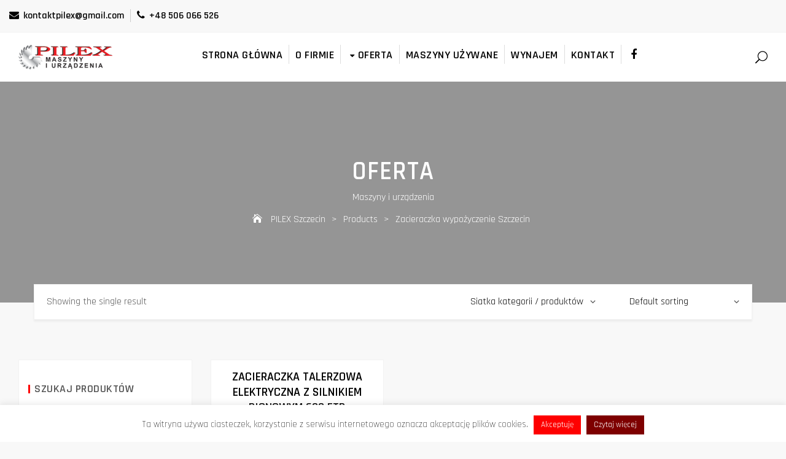

--- FILE ---
content_type: text/html; charset=UTF-8
request_url: https://www.pilex.com.pl/tag-produktu/zacieraczka-wypozyczenie-szczecin/
body_size: 79816
content:
<!doctype html>
<html>
<head>
<meta charset="UTF-8">
<meta name="viewport" content="width=device-width, initial-scale=1, maximum-scale=1, user-scalable=0" />

<meta name='robots' content='index, follow, max-image-preview:large, max-snippet:-1, max-video-preview:-1' />

	<!-- This site is optimized with the Yoast SEO plugin v21.5 - https://yoast.com/wordpress/plugins/seo/ -->
	<title>Archiwa Zacieraczka wypożyczenie Szczecin - PILEX Szczecin</title>
	<link rel="canonical" href="https://www.pilex.com.pl/tag-produktu/zacieraczka-wypozyczenie-szczecin/" />
	<meta property="og:locale" content="pl_PL" />
	<meta property="og:type" content="article" />
	<meta property="og:title" content="Archiwa Zacieraczka wypożyczenie Szczecin - PILEX Szczecin" />
	<meta property="og:url" content="https://www.pilex.com.pl/tag-produktu/zacieraczka-wypozyczenie-szczecin/" />
	<meta property="og:site_name" content="PILEX Szczecin" />
	<meta name="twitter:card" content="summary_large_image" />
	<script type="application/ld+json" class="yoast-schema-graph">{"@context":"https://schema.org","@graph":[{"@type":"CollectionPage","@id":"https://www.pilex.com.pl/tag-produktu/zacieraczka-wypozyczenie-szczecin/","url":"https://www.pilex.com.pl/tag-produktu/zacieraczka-wypozyczenie-szczecin/","name":"Archiwa Zacieraczka wypożyczenie Szczecin - PILEX Szczecin","isPartOf":{"@id":"https://www.pilex.com.pl/#website"},"primaryImageOfPage":{"@id":"https://www.pilex.com.pl/tag-produktu/zacieraczka-wypozyczenie-szczecin/#primaryimage"},"image":{"@id":"https://www.pilex.com.pl/tag-produktu/zacieraczka-wypozyczenie-szczecin/#primaryimage"},"thumbnailUrl":"https://www.pilex.com.pl/wp-content/uploads/2018/09/KREBER-ETP-600.jpg","breadcrumb":{"@id":"https://www.pilex.com.pl/tag-produktu/zacieraczka-wypozyczenie-szczecin/#breadcrumb"},"inLanguage":"pl-PL"},{"@type":"ImageObject","inLanguage":"pl-PL","@id":"https://www.pilex.com.pl/tag-produktu/zacieraczka-wypozyczenie-szczecin/#primaryimage","url":"https://www.pilex.com.pl/wp-content/uploads/2018/09/KREBER-ETP-600.jpg","contentUrl":"https://www.pilex.com.pl/wp-content/uploads/2018/09/KREBER-ETP-600.jpg","width":400,"height":400},{"@type":"BreadcrumbList","@id":"https://www.pilex.com.pl/tag-produktu/zacieraczka-wypozyczenie-szczecin/#breadcrumb","itemListElement":[{"@type":"ListItem","position":1,"name":"Strona główna","item":"https://www.pilex.com.pl/"},{"@type":"ListItem","position":2,"name":"Zacieraczka wypożyczenie Szczecin"}]},{"@type":"WebSite","@id":"https://www.pilex.com.pl/#website","url":"https://www.pilex.com.pl/","name":"PILEX Szczecin","description":"Maszyny i urządzenia","publisher":{"@id":"https://www.pilex.com.pl/#organization"},"potentialAction":[{"@type":"SearchAction","target":{"@type":"EntryPoint","urlTemplate":"https://www.pilex.com.pl/?s={search_term_string}"},"query-input":"required name=search_term_string"}],"inLanguage":"pl-PL"},{"@type":"Organization","@id":"https://www.pilex.com.pl/#organization","name":"PILEX Szczecin","url":"https://www.pilex.com.pl/","logo":{"@type":"ImageObject","inLanguage":"pl-PL","@id":"https://www.pilex.com.pl/#/schema/logo/image/","url":"https://www.pilex.com.pl/wp-content/uploads/2018/11/cropped-pilex_logo-3.png","contentUrl":"https://www.pilex.com.pl/wp-content/uploads/2018/11/cropped-pilex_logo-3.png","width":248,"height":65,"caption":"PILEX Szczecin"},"image":{"@id":"https://www.pilex.com.pl/#/schema/logo/image/"}}]}</script>
	<!-- / Yoast SEO plugin. -->


<link rel='dns-prefetch' href='//fonts.googleapis.com' />
<link rel="alternate" type="application/rss+xml" title="PILEX Szczecin &raquo; Kanał z wpisami" href="https://www.pilex.com.pl/feed/" />
<link rel="alternate" type="application/rss+xml" title="Kanał PILEX Szczecin &raquo; Zacieraczka wypożyczenie Szczecin Tag" href="https://www.pilex.com.pl/tag-produktu/zacieraczka-wypozyczenie-szczecin/feed/" />
<style id='wp-img-auto-sizes-contain-inline-css' type='text/css'>
img:is([sizes=auto i],[sizes^="auto," i]){contain-intrinsic-size:3000px 1500px}
/*# sourceURL=wp-img-auto-sizes-contain-inline-css */
</style>
<style id='wp-emoji-styles-inline-css' type='text/css'>

	img.wp-smiley, img.emoji {
		display: inline !important;
		border: none !important;
		box-shadow: none !important;
		height: 1em !important;
		width: 1em !important;
		margin: 0 0.07em !important;
		vertical-align: -0.1em !important;
		background: none !important;
		padding: 0 !important;
	}
/*# sourceURL=wp-emoji-styles-inline-css */
</style>
<style id='wp-block-library-inline-css' type='text/css'>
:root{--wp-block-synced-color:#7a00df;--wp-block-synced-color--rgb:122,0,223;--wp-bound-block-color:var(--wp-block-synced-color);--wp-editor-canvas-background:#ddd;--wp-admin-theme-color:#007cba;--wp-admin-theme-color--rgb:0,124,186;--wp-admin-theme-color-darker-10:#006ba1;--wp-admin-theme-color-darker-10--rgb:0,107,160.5;--wp-admin-theme-color-darker-20:#005a87;--wp-admin-theme-color-darker-20--rgb:0,90,135;--wp-admin-border-width-focus:2px}@media (min-resolution:192dpi){:root{--wp-admin-border-width-focus:1.5px}}.wp-element-button{cursor:pointer}:root .has-very-light-gray-background-color{background-color:#eee}:root .has-very-dark-gray-background-color{background-color:#313131}:root .has-very-light-gray-color{color:#eee}:root .has-very-dark-gray-color{color:#313131}:root .has-vivid-green-cyan-to-vivid-cyan-blue-gradient-background{background:linear-gradient(135deg,#00d084,#0693e3)}:root .has-purple-crush-gradient-background{background:linear-gradient(135deg,#34e2e4,#4721fb 50%,#ab1dfe)}:root .has-hazy-dawn-gradient-background{background:linear-gradient(135deg,#faaca8,#dad0ec)}:root .has-subdued-olive-gradient-background{background:linear-gradient(135deg,#fafae1,#67a671)}:root .has-atomic-cream-gradient-background{background:linear-gradient(135deg,#fdd79a,#004a59)}:root .has-nightshade-gradient-background{background:linear-gradient(135deg,#330968,#31cdcf)}:root .has-midnight-gradient-background{background:linear-gradient(135deg,#020381,#2874fc)}:root{--wp--preset--font-size--normal:16px;--wp--preset--font-size--huge:42px}.has-regular-font-size{font-size:1em}.has-larger-font-size{font-size:2.625em}.has-normal-font-size{font-size:var(--wp--preset--font-size--normal)}.has-huge-font-size{font-size:var(--wp--preset--font-size--huge)}.has-text-align-center{text-align:center}.has-text-align-left{text-align:left}.has-text-align-right{text-align:right}.has-fit-text{white-space:nowrap!important}#end-resizable-editor-section{display:none}.aligncenter{clear:both}.items-justified-left{justify-content:flex-start}.items-justified-center{justify-content:center}.items-justified-right{justify-content:flex-end}.items-justified-space-between{justify-content:space-between}.screen-reader-text{border:0;clip-path:inset(50%);height:1px;margin:-1px;overflow:hidden;padding:0;position:absolute;width:1px;word-wrap:normal!important}.screen-reader-text:focus{background-color:#ddd;clip-path:none;color:#444;display:block;font-size:1em;height:auto;left:5px;line-height:normal;padding:15px 23px 14px;text-decoration:none;top:5px;width:auto;z-index:100000}html :where(.has-border-color){border-style:solid}html :where([style*=border-top-color]){border-top-style:solid}html :where([style*=border-right-color]){border-right-style:solid}html :where([style*=border-bottom-color]){border-bottom-style:solid}html :where([style*=border-left-color]){border-left-style:solid}html :where([style*=border-width]){border-style:solid}html :where([style*=border-top-width]){border-top-style:solid}html :where([style*=border-right-width]){border-right-style:solid}html :where([style*=border-bottom-width]){border-bottom-style:solid}html :where([style*=border-left-width]){border-left-style:solid}html :where(img[class*=wp-image-]){height:auto;max-width:100%}:where(figure){margin:0 0 1em}html :where(.is-position-sticky){--wp-admin--admin-bar--position-offset:var(--wp-admin--admin-bar--height,0px)}@media screen and (max-width:600px){html :where(.is-position-sticky){--wp-admin--admin-bar--position-offset:0px}}

/*# sourceURL=wp-block-library-inline-css */
</style><style id='global-styles-inline-css' type='text/css'>
:root{--wp--preset--aspect-ratio--square: 1;--wp--preset--aspect-ratio--4-3: 4/3;--wp--preset--aspect-ratio--3-4: 3/4;--wp--preset--aspect-ratio--3-2: 3/2;--wp--preset--aspect-ratio--2-3: 2/3;--wp--preset--aspect-ratio--16-9: 16/9;--wp--preset--aspect-ratio--9-16: 9/16;--wp--preset--color--black: #000000;--wp--preset--color--cyan-bluish-gray: #abb8c3;--wp--preset--color--white: #ffffff;--wp--preset--color--pale-pink: #f78da7;--wp--preset--color--vivid-red: #cf2e2e;--wp--preset--color--luminous-vivid-orange: #ff6900;--wp--preset--color--luminous-vivid-amber: #fcb900;--wp--preset--color--light-green-cyan: #7bdcb5;--wp--preset--color--vivid-green-cyan: #00d084;--wp--preset--color--pale-cyan-blue: #8ed1fc;--wp--preset--color--vivid-cyan-blue: #0693e3;--wp--preset--color--vivid-purple: #9b51e0;--wp--preset--gradient--vivid-cyan-blue-to-vivid-purple: linear-gradient(135deg,rgb(6,147,227) 0%,rgb(155,81,224) 100%);--wp--preset--gradient--light-green-cyan-to-vivid-green-cyan: linear-gradient(135deg,rgb(122,220,180) 0%,rgb(0,208,130) 100%);--wp--preset--gradient--luminous-vivid-amber-to-luminous-vivid-orange: linear-gradient(135deg,rgb(252,185,0) 0%,rgb(255,105,0) 100%);--wp--preset--gradient--luminous-vivid-orange-to-vivid-red: linear-gradient(135deg,rgb(255,105,0) 0%,rgb(207,46,46) 100%);--wp--preset--gradient--very-light-gray-to-cyan-bluish-gray: linear-gradient(135deg,rgb(238,238,238) 0%,rgb(169,184,195) 100%);--wp--preset--gradient--cool-to-warm-spectrum: linear-gradient(135deg,rgb(74,234,220) 0%,rgb(151,120,209) 20%,rgb(207,42,186) 40%,rgb(238,44,130) 60%,rgb(251,105,98) 80%,rgb(254,248,76) 100%);--wp--preset--gradient--blush-light-purple: linear-gradient(135deg,rgb(255,206,236) 0%,rgb(152,150,240) 100%);--wp--preset--gradient--blush-bordeaux: linear-gradient(135deg,rgb(254,205,165) 0%,rgb(254,45,45) 50%,rgb(107,0,62) 100%);--wp--preset--gradient--luminous-dusk: linear-gradient(135deg,rgb(255,203,112) 0%,rgb(199,81,192) 50%,rgb(65,88,208) 100%);--wp--preset--gradient--pale-ocean: linear-gradient(135deg,rgb(255,245,203) 0%,rgb(182,227,212) 50%,rgb(51,167,181) 100%);--wp--preset--gradient--electric-grass: linear-gradient(135deg,rgb(202,248,128) 0%,rgb(113,206,126) 100%);--wp--preset--gradient--midnight: linear-gradient(135deg,rgb(2,3,129) 0%,rgb(40,116,252) 100%);--wp--preset--font-size--small: 13px;--wp--preset--font-size--medium: 20px;--wp--preset--font-size--large: 36px;--wp--preset--font-size--x-large: 42px;--wp--preset--spacing--20: 0.44rem;--wp--preset--spacing--30: 0.67rem;--wp--preset--spacing--40: 1rem;--wp--preset--spacing--50: 1.5rem;--wp--preset--spacing--60: 2.25rem;--wp--preset--spacing--70: 3.38rem;--wp--preset--spacing--80: 5.06rem;--wp--preset--shadow--natural: 6px 6px 9px rgba(0, 0, 0, 0.2);--wp--preset--shadow--deep: 12px 12px 50px rgba(0, 0, 0, 0.4);--wp--preset--shadow--sharp: 6px 6px 0px rgba(0, 0, 0, 0.2);--wp--preset--shadow--outlined: 6px 6px 0px -3px rgb(255, 255, 255), 6px 6px rgb(0, 0, 0);--wp--preset--shadow--crisp: 6px 6px 0px rgb(0, 0, 0);}:where(.is-layout-flex){gap: 0.5em;}:where(.is-layout-grid){gap: 0.5em;}body .is-layout-flex{display: flex;}.is-layout-flex{flex-wrap: wrap;align-items: center;}.is-layout-flex > :is(*, div){margin: 0;}body .is-layout-grid{display: grid;}.is-layout-grid > :is(*, div){margin: 0;}:where(.wp-block-columns.is-layout-flex){gap: 2em;}:where(.wp-block-columns.is-layout-grid){gap: 2em;}:where(.wp-block-post-template.is-layout-flex){gap: 1.25em;}:where(.wp-block-post-template.is-layout-grid){gap: 1.25em;}.has-black-color{color: var(--wp--preset--color--black) !important;}.has-cyan-bluish-gray-color{color: var(--wp--preset--color--cyan-bluish-gray) !important;}.has-white-color{color: var(--wp--preset--color--white) !important;}.has-pale-pink-color{color: var(--wp--preset--color--pale-pink) !important;}.has-vivid-red-color{color: var(--wp--preset--color--vivid-red) !important;}.has-luminous-vivid-orange-color{color: var(--wp--preset--color--luminous-vivid-orange) !important;}.has-luminous-vivid-amber-color{color: var(--wp--preset--color--luminous-vivid-amber) !important;}.has-light-green-cyan-color{color: var(--wp--preset--color--light-green-cyan) !important;}.has-vivid-green-cyan-color{color: var(--wp--preset--color--vivid-green-cyan) !important;}.has-pale-cyan-blue-color{color: var(--wp--preset--color--pale-cyan-blue) !important;}.has-vivid-cyan-blue-color{color: var(--wp--preset--color--vivid-cyan-blue) !important;}.has-vivid-purple-color{color: var(--wp--preset--color--vivid-purple) !important;}.has-black-background-color{background-color: var(--wp--preset--color--black) !important;}.has-cyan-bluish-gray-background-color{background-color: var(--wp--preset--color--cyan-bluish-gray) !important;}.has-white-background-color{background-color: var(--wp--preset--color--white) !important;}.has-pale-pink-background-color{background-color: var(--wp--preset--color--pale-pink) !important;}.has-vivid-red-background-color{background-color: var(--wp--preset--color--vivid-red) !important;}.has-luminous-vivid-orange-background-color{background-color: var(--wp--preset--color--luminous-vivid-orange) !important;}.has-luminous-vivid-amber-background-color{background-color: var(--wp--preset--color--luminous-vivid-amber) !important;}.has-light-green-cyan-background-color{background-color: var(--wp--preset--color--light-green-cyan) !important;}.has-vivid-green-cyan-background-color{background-color: var(--wp--preset--color--vivid-green-cyan) !important;}.has-pale-cyan-blue-background-color{background-color: var(--wp--preset--color--pale-cyan-blue) !important;}.has-vivid-cyan-blue-background-color{background-color: var(--wp--preset--color--vivid-cyan-blue) !important;}.has-vivid-purple-background-color{background-color: var(--wp--preset--color--vivid-purple) !important;}.has-black-border-color{border-color: var(--wp--preset--color--black) !important;}.has-cyan-bluish-gray-border-color{border-color: var(--wp--preset--color--cyan-bluish-gray) !important;}.has-white-border-color{border-color: var(--wp--preset--color--white) !important;}.has-pale-pink-border-color{border-color: var(--wp--preset--color--pale-pink) !important;}.has-vivid-red-border-color{border-color: var(--wp--preset--color--vivid-red) !important;}.has-luminous-vivid-orange-border-color{border-color: var(--wp--preset--color--luminous-vivid-orange) !important;}.has-luminous-vivid-amber-border-color{border-color: var(--wp--preset--color--luminous-vivid-amber) !important;}.has-light-green-cyan-border-color{border-color: var(--wp--preset--color--light-green-cyan) !important;}.has-vivid-green-cyan-border-color{border-color: var(--wp--preset--color--vivid-green-cyan) !important;}.has-pale-cyan-blue-border-color{border-color: var(--wp--preset--color--pale-cyan-blue) !important;}.has-vivid-cyan-blue-border-color{border-color: var(--wp--preset--color--vivid-cyan-blue) !important;}.has-vivid-purple-border-color{border-color: var(--wp--preset--color--vivid-purple) !important;}.has-vivid-cyan-blue-to-vivid-purple-gradient-background{background: var(--wp--preset--gradient--vivid-cyan-blue-to-vivid-purple) !important;}.has-light-green-cyan-to-vivid-green-cyan-gradient-background{background: var(--wp--preset--gradient--light-green-cyan-to-vivid-green-cyan) !important;}.has-luminous-vivid-amber-to-luminous-vivid-orange-gradient-background{background: var(--wp--preset--gradient--luminous-vivid-amber-to-luminous-vivid-orange) !important;}.has-luminous-vivid-orange-to-vivid-red-gradient-background{background: var(--wp--preset--gradient--luminous-vivid-orange-to-vivid-red) !important;}.has-very-light-gray-to-cyan-bluish-gray-gradient-background{background: var(--wp--preset--gradient--very-light-gray-to-cyan-bluish-gray) !important;}.has-cool-to-warm-spectrum-gradient-background{background: var(--wp--preset--gradient--cool-to-warm-spectrum) !important;}.has-blush-light-purple-gradient-background{background: var(--wp--preset--gradient--blush-light-purple) !important;}.has-blush-bordeaux-gradient-background{background: var(--wp--preset--gradient--blush-bordeaux) !important;}.has-luminous-dusk-gradient-background{background: var(--wp--preset--gradient--luminous-dusk) !important;}.has-pale-ocean-gradient-background{background: var(--wp--preset--gradient--pale-ocean) !important;}.has-electric-grass-gradient-background{background: var(--wp--preset--gradient--electric-grass) !important;}.has-midnight-gradient-background{background: var(--wp--preset--gradient--midnight) !important;}.has-small-font-size{font-size: var(--wp--preset--font-size--small) !important;}.has-medium-font-size{font-size: var(--wp--preset--font-size--medium) !important;}.has-large-font-size{font-size: var(--wp--preset--font-size--large) !important;}.has-x-large-font-size{font-size: var(--wp--preset--font-size--x-large) !important;}
/*# sourceURL=global-styles-inline-css */
</style>

<style id='classic-theme-styles-inline-css' type='text/css'>
/*! This file is auto-generated */
.wp-block-button__link{color:#fff;background-color:#32373c;border-radius:9999px;box-shadow:none;text-decoration:none;padding:calc(.667em + 2px) calc(1.333em + 2px);font-size:1.125em}.wp-block-file__button{background:#32373c;color:#fff;text-decoration:none}
/*# sourceURL=/wp-includes/css/classic-themes.min.css */
</style>
<link rel='stylesheet' id='contact-form-7-css' href='https://www.pilex.com.pl/wp-content/plugins/contact-form-7/includes/css/styles.css?ver=5.8.3' type='text/css' media='all' />
<style id='contact-form-7-inline-css' type='text/css'>
.wpcf7 .wpcf7-recaptcha iframe {margin-bottom: 0;}.wpcf7 .wpcf7-recaptcha[data-align="center"] > div {margin: 0 auto;}.wpcf7 .wpcf7-recaptcha[data-align="right"] > div {margin: 0 0 0 auto;}
/*# sourceURL=contact-form-7-inline-css */
</style>
<link rel='stylesheet' id='cookie-law-info-css' href='https://www.pilex.com.pl/wp-content/plugins/cookie-law-info/legacy/public/css/cookie-law-info-public.css?ver=3.1.7' type='text/css' media='all' />
<link rel='stylesheet' id='cookie-law-info-gdpr-css' href='https://www.pilex.com.pl/wp-content/plugins/cookie-law-info/legacy/public/css/cookie-law-info-gdpr.css?ver=3.1.7' type='text/css' media='all' />
<link rel='stylesheet' id='rs-plugin-settings-css' href='https://www.pilex.com.pl/wp-content/plugins/revslider/public/assets/css/settings.css?ver=5.4.8.1' type='text/css' media='all' />
<style id='rs-plugin-settings-inline-css' type='text/css'>
#rs-demo-id {}
/*# sourceURL=rs-plugin-settings-inline-css */
</style>
<link rel='stylesheet' id='woocommerce-layout-css' href='https://www.pilex.com.pl/wp-content/plugins/woocommerce/assets/css/woocommerce-layout.css?ver=8.3.3' type='text/css' media='all' />
<link rel='stylesheet' id='woocommerce-general-css' href='https://www.pilex.com.pl/wp-content/plugins/woocommerce/assets/css/woocommerce.css?ver=8.3.3' type='text/css' media='all' />
<style id='woocommerce-inline-inline-css' type='text/css'>
.woocommerce form .form-row .required { visibility: visible; }
/*# sourceURL=woocommerce-inline-inline-css */
</style>
<link rel='stylesheet' id='ywctm-frontend-css' href='https://www.pilex.com.pl/wp-content/plugins/yith-woocommerce-catalog-mode/assets/css/frontend.min.css?ver=2.27.0' type='text/css' media='all' />
<style id='ywctm-frontend-inline-css' type='text/css'>
.widget.woocommerce.widget_shopping_cart{display: none !important}
/*# sourceURL=ywctm-frontend-inline-css */
</style>
<link rel='stylesheet' id='font-awesome-css' href='https://www.pilex.com.pl/wp-content/themes/noo-umbra/assets/vendor/fontawesome/css/font-awesome.min.css?ver=4.2.0' type='text/css' media='all' />
<style id='font-awesome-inline-css' type='text/css'>
[data-font="FontAwesome"]:before {font-family: 'FontAwesome' !important;content: attr(data-icon) !important;speak: none !important;font-weight: normal !important;font-variant: normal !important;text-transform: none !important;line-height: 1 !important;font-style: normal !important;-webkit-font-smoothing: antialiased !important;-moz-osx-font-smoothing: grayscale !important;}
/*# sourceURL=font-awesome-inline-css */
</style>
<link rel='stylesheet' id='elegantIcons-css' href='https://www.pilex.com.pl/wp-content/themes/noo-umbra/assets/vendor/font-elegant/style.css?ver=6.9' type='text/css' media='all' />
<link rel='stylesheet' id='owl_carousel-css' href='https://www.pilex.com.pl/wp-content/themes/noo-umbra/assets/css/owl.carousel.css' type='text/css' media='all' />
<link rel='stylesheet' id='owl_theme-css' href='https://www.pilex.com.pl/wp-content/themes/noo-umbra/assets/css/owl.theme.css' type='text/css' media='all' />
<link rel='stylesheet' id='noo-umbra-fonts-css' href='https://fonts.googleapis.com/css?family=Rajdhani%3A100%2C300%2C400%2C500%2C600%2C700%2C900%2C300italic%2C400italic%2C700italic%2C900italic%7CRajdhani%3A100%2C300%2C400%2C500%2C600%2C700%2C900%2C300italic%2C400italic%2C700italic%2C900italic&#038;subset=latin%2Clatin-ext' type='text/css' media='all' />
<link rel='stylesheet' id='noo-css-css' href='https://www.pilex.com.pl/wp-content/themes/noo-umbra/assets/css/noo.css' type='text/css' media='all' />
<link rel='stylesheet' id='noo-style-css' href='https://www.pilex.com.pl/wp-content/themes/noo-umbra/style.css' type='text/css' media='all' />
<link rel='stylesheet' id='noo-custom-style-css' href='https://www.pilex.com.pl/wp-content/uploads/noo-umbra/custom.css' type='text/css' media='all' />
<link rel='stylesheet' id='magnific-popup-css' href='https://www.pilex.com.pl/wp-content/themes/noo-umbra/assets/vendor/magnific-popup/magnific-popup.css?ver=1.0' type='text/css' media='all' />
<link rel='stylesheet' id='noo-megamenu-css' href='https://www.pilex.com.pl/wp-content/themes/noo-umbra/includes/admin_assets/css/noo-megamenu.css?ver=6.9' type='text/css' media='all' />
<script type="text/javascript" src="https://www.pilex.com.pl/wp-includes/js/jquery/jquery.min.js?ver=3.7.1" id="jquery-core-js"></script>
<script type="text/javascript" src="https://www.pilex.com.pl/wp-includes/js/jquery/jquery-migrate.min.js?ver=3.4.1" id="jquery-migrate-js"></script>
<script type="text/javascript" id="cookie-law-info-js-extra">
/* <![CDATA[ */
var Cli_Data = {"nn_cookie_ids":[],"cookielist":[],"non_necessary_cookies":[],"ccpaEnabled":"","ccpaRegionBased":"","ccpaBarEnabled":"","strictlyEnabled":["necessary","obligatoire"],"ccpaType":"gdpr","js_blocking":"","custom_integration":"","triggerDomRefresh":"","secure_cookies":""};
var cli_cookiebar_settings = {"animate_speed_hide":"500","animate_speed_show":"500","background":"#fff","border":"#000000","border_on":"","button_1_button_colour":"#fe0000","button_1_button_hover":"#cb0000","button_1_link_colour":"#fff","button_1_as_button":"1","button_1_new_win":"","button_2_button_colour":"#7e0000","button_2_button_hover":"#650000","button_2_link_colour":"#ffffff","button_2_as_button":"1","button_2_hidebar":"","button_3_button_colour":"#000","button_3_button_hover":"#000000","button_3_link_colour":"#fff","button_3_as_button":"1","button_3_new_win":"","button_4_button_colour":"#000","button_4_button_hover":"#000000","button_4_link_colour":"#fff","button_4_as_button":"1","button_7_button_colour":"#61a229","button_7_button_hover":"#4e8221","button_7_link_colour":"#fff","button_7_as_button":"1","button_7_new_win":"","font_family":"inherit","header_fix":"","notify_animate_hide":"1","notify_animate_show":"","notify_div_id":"#cookie-law-info-bar","notify_position_horizontal":"right","notify_position_vertical":"bottom","scroll_close":"","scroll_close_reload":"","accept_close_reload":"","reject_close_reload":"","showagain_tab":"","showagain_background":"#fff","showagain_border":"#000","showagain_div_id":"#cookie-law-info-again","showagain_x_position":"100px","text":"#000","show_once_yn":"","show_once":"10000","logging_on":"","as_popup":"","popup_overlay":"1","bar_heading_text":"","cookie_bar_as":"banner","popup_showagain_position":"bottom-right","widget_position":"left"};
var log_object = {"ajax_url":"https://www.pilex.com.pl/wp-admin/admin-ajax.php"};
//# sourceURL=cookie-law-info-js-extra
/* ]]> */
</script>
<script type="text/javascript" src="https://www.pilex.com.pl/wp-content/plugins/cookie-law-info/legacy/public/js/cookie-law-info-public.js?ver=3.1.7" id="cookie-law-info-js"></script>
<script type="text/javascript" src="https://www.pilex.com.pl/wp-content/plugins/woocommerce/assets/js/jquery-blockui/jquery.blockUI.min.js?ver=2.7.0-wc.8.3.3" id="jquery-blockui-js" data-wp-strategy="defer"></script>
<script type="text/javascript" id="wc-add-to-cart-js-extra">
/* <![CDATA[ */
var wc_add_to_cart_params = {"ajax_url":"/wp-admin/admin-ajax.php","wc_ajax_url":"/?wc-ajax=%%endpoint%%","i18n_view_cart":"View cart","cart_url":"https://www.pilex.com.pl/koszyk/","is_cart":"","cart_redirect_after_add":"no"};
//# sourceURL=wc-add-to-cart-js-extra
/* ]]> */
</script>
<script type="text/javascript" src="https://www.pilex.com.pl/wp-content/plugins/woocommerce/assets/js/frontend/add-to-cart.min.js?ver=8.3.3" id="wc-add-to-cart-js" data-wp-strategy="defer"></script>
<script type="text/javascript" src="https://www.pilex.com.pl/wp-content/plugins/woocommerce/assets/js/js-cookie/js.cookie.min.js?ver=2.1.4-wc.8.3.3" id="js-cookie-js" defer="defer" data-wp-strategy="defer"></script>
<script type="text/javascript" id="woocommerce-js-extra">
/* <![CDATA[ */
var woocommerce_params = {"ajax_url":"/wp-admin/admin-ajax.php","wc_ajax_url":"/?wc-ajax=%%endpoint%%"};
//# sourceURL=woocommerce-js-extra
/* ]]> */
</script>
<script type="text/javascript" src="https://www.pilex.com.pl/wp-content/plugins/woocommerce/assets/js/frontend/woocommerce.min.js?ver=8.3.3" id="woocommerce-js" defer="defer" data-wp-strategy="defer"></script>
<script type="text/javascript" src="https://www.pilex.com.pl/wp-content/plugins/js_composer/assets/js/vendors/woocommerce-add-to-cart.js?ver=7.2" id="vc_woocommerce-add-to-cart-js-js"></script>
<script type="text/javascript" src="https://www.pilex.com.pl/wp-content/themes/noo-umbra/assets/vendor/modernizr-2.7.1.min.js" id="modernizr-js"></script>
<script type="text/javascript" src="https://www.pilex.com.pl/wp-content/themes/noo-umbra/includes/admin_assets/js/min/noo-megamenu.min.js?ver=6.9" id="noo-megamenu-js-js"></script>
<script></script><link rel="https://api.w.org/" href="https://www.pilex.com.pl/wp-json/" /><link rel="alternate" title="JSON" type="application/json" href="https://www.pilex.com.pl/wp-json/wp/v2/product_tag/1852" /><link rel="EditURI" type="application/rsd+xml" title="RSD" href="https://www.pilex.com.pl/xmlrpc.php?rsd" />
	<noscript><style>.woocommerce-product-gallery{ opacity: 1 !important; }</style></noscript>
	<meta name="generator" content="Powered by WPBakery Page Builder - drag and drop page builder for WordPress."/>
<meta name="generator" content="Powered by Slider Revolution 5.4.8.1 - responsive, Mobile-Friendly Slider Plugin for WordPress with comfortable drag and drop interface." />
<link rel="icon" href="https://www.pilex.com.pl/wp-content/uploads/2018/11/favicon.png" sizes="32x32" />
<link rel="icon" href="https://www.pilex.com.pl/wp-content/uploads/2018/11/favicon.png" sizes="192x192" />
<link rel="apple-touch-icon" href="https://www.pilex.com.pl/wp-content/uploads/2018/11/favicon.png" />
<meta name="msapplication-TileImage" content="https://www.pilex.com.pl/wp-content/uploads/2018/11/favicon.png" />
<script type="text/javascript">function setREVStartSize(e){									
						try{ e.c=jQuery(e.c);var i=jQuery(window).width(),t=9999,r=0,n=0,l=0,f=0,s=0,h=0;
							if(e.responsiveLevels&&(jQuery.each(e.responsiveLevels,function(e,f){f>i&&(t=r=f,l=e),i>f&&f>r&&(r=f,n=e)}),t>r&&(l=n)),f=e.gridheight[l]||e.gridheight[0]||e.gridheight,s=e.gridwidth[l]||e.gridwidth[0]||e.gridwidth,h=i/s,h=h>1?1:h,f=Math.round(h*f),"fullscreen"==e.sliderLayout){var u=(e.c.width(),jQuery(window).height());if(void 0!=e.fullScreenOffsetContainer){var c=e.fullScreenOffsetContainer.split(",");if (c) jQuery.each(c,function(e,i){u=jQuery(i).length>0?u-jQuery(i).outerHeight(!0):u}),e.fullScreenOffset.split("%").length>1&&void 0!=e.fullScreenOffset&&e.fullScreenOffset.length>0?u-=jQuery(window).height()*parseInt(e.fullScreenOffset,0)/100:void 0!=e.fullScreenOffset&&e.fullScreenOffset.length>0&&(u-=parseInt(e.fullScreenOffset,0))}f=u}else void 0!=e.minHeight&&f<e.minHeight&&(f=e.minHeight);e.c.closest(".rev_slider_wrapper").css({height:f})					
						}catch(d){console.log("Failure at Presize of Slider:"+d)}						
					};</script>
		<style type="text/css" id="wp-custom-css">
			/*
Tutaj możesz dodać własny CSS.

Naciśnij ikonkę pomocy, żeby dowiedzieć się więcej.
*/
body{
	color: #000;
}
a {
	color: #000;
}
.header-1 .navbar-logo{
	width: 12.5%;
}
.header-1 .noo-topbar ul li a{
	color: #000;
	font-size: 16px;
	font-weight: 600;
}
.header-1 .noo-main-menu{
	width:82.5%;
}
.navbar-meta {
	width: 5%;
}
.navbar-meta ul > li > a{
	color: #000;
}
header .navbar-logo .custom-logo{
	max-width: 100%;
	height: auto;
}
header .noo-main-menu{
	margin: 20px 0px;
}
header .noo-main-menu .navbar-nav > li{
	margin-left: 10px;
	margin-right: 0px;
	padding-right: 10px;
	line-height: 30px;
	border-right: 1px solid #ddd;
}
header .noo-main-menu .navbar-nav > li:last-child{
	border-right: 0px none;
}
.noo-main-menu .navbar-nav > li > a{
	color: #000;
	line-height: 30px; 
}
.noo-main-menu .navbar-nav > li.current_page_item > a:before,
.noo-main-menu .navbar-nav > li.current_page_ancestor > a:before,
.noo-main-menu .navbar-nav > li.current-menu-ancestor > a:before,
.noo-main-menu .navbar-nav > li.current-menu-item > a:before,
.noo-main-menu .navbar-nav > li.current-menu-parent > a:before,
.noo-main-menu .navbar-nav > li.current-page-ancestor > a:before{
    -webkit-transform: scale(1);
    -ms-transform: scale(1);
    -o-transform: scale(1);
    transform: scale(1);
}
.noo-main-menu .navbar-nav > li > .sub-menu{
	min-width: 250px;
}
.noo-main-menu .navbar-nav > li > .sub-menu li{
	padding: 0px 15px;
}
.noo-main-menu .navbar-nav > li > .sub-menu li a{
	padding: 5px 0px;
	color: #000;
}
.noo-sidebar-wrap .widget{
	padding: 0px 15px 30px;
}
.noo-product-header h1 span, .noo-shblog-header h1 span, .noo-product-header h2 span, .noo-shblog-header h2 span, .noo-product-header h3 span, .noo-shblog-header h3 span{
	display: inline-block; 
	padding: 0px 23px; 
	line-height: 1;
	border-left: 3px solid #aaa;
	border-right: 3px solid #aaa;
}
.noo_custom_categories h3{
	color: #000;
	font-size: 20px;
	line-height: 25px;
}
.noo_custom_categories a{
	color: #000;
}
.noo-product-header h3{
	font-size: 30px;
	line-height: 35px;
}
.woocommerce div.noo-product-item .noo-product-inner h3{
	font-size: 20px;
	line-height: 25px;
}
.noo-main-menu .navbar-nav > li > a{
	font-family: 'Rajdhani', sans-serif;
}
.woocommerce div.noo-product-item .noo-product-inner{
	padding: 15px;
}
.woocommerce div.noo-product-item .noo-product-inner h2{
	font-size: 25px;
	line-height: 30px;	
}
.widget ul li{
	line-height: 24px;
}
.products.noo-row{
	display: flex;
	flex-wrap: wrap;
}
.woocommerce .widget_product_categories ul ul{
	margin: 15px 0px 15px 0px;
	padding: 15px;
	color: #fff;
	background: #373737 none;
}
.woocommerce .widget_product_categories ul li{
	line-height: 1.5;
}
.woocommerce .widget_product_categories ul ul li a{
	color: #fff;
}
.woocommerce .widget_product_categories ul ul li a:hover,
.woocommerce .widget_product_categories ul ul li a:focus{
	color: #fe0000;
}
.wrap-footer{
	padding: 0px;
	font-size: 16px;
}
.wrap-footer .colophon{
	padding: 45px 0px;
	color: #fff;
	background: #373737 none;
}
.wrap-footer .colophon a{
	color: #fff;
}
.page-id-888 .wrap-footer .colophon{
	display: none;
}
.wrap-footer .colophon .widget-title{
	color: #fff;
}
.wrap-footer .noo-bottom-bar-content{
	padding: 30px 0px;
	color: #fff;
	font-size: 14px;
	background: #464646 none;
}
.wrap-footer .noo-bottom-bar-content a{
	color: #fff;
}
.woocommerce .widget_product_categories ul > li.current-cat > a{
	font-weight: bold;
}
.woocommerce .widget_product_categories ul li.cat-item-1510{
	display: none!important;
}
.woocommerce div.noo-product-item .noo-product-inner .noo-product-thumbnail .noo-product-meta .noo-quick-view{
	display: none!important;
}
.woocommerce div.product-list .noo-product-inner-content .product-list-meta .add_to_cart_button{
	display: none!important;
}		</style>
		<noscript><style> .wpb_animate_when_almost_visible { opacity: 1; }</style></noscript><link rel='stylesheet' id='WCDisableCategories-style-css' href='https://www.pilex.com.pl/wp-content/plugins/product-category-tree/assets/css/style.css?ver=6.9' type='text/css' media='all' />
</head>

<body data-rsssl=1 class="archive tax-product_tag term-zacieraczka-wypozyczenie-szczecin term-1852 wp-custom-logo wp-theme-noo-umbra theme-noo-umbra woocommerce woocommerce-page woocommerce-no-js  page-left-sidebar full-width-layout wpb-js-composer js-comp-ver-7.2 vc_responsive">

	<div class="site" id="noo-site">
        
            
            <header class="noo-header fixed_scroll header-1 header-eff">
                
    <div class="noo-topbar">
        <div class="noo-container-fluid">
            <ul class="pull-left noo-topbar-left">
                                    <li>
                        <a href="mailto:kontaktpilex@gmail.com"><i class="fa fa-envelope"></i>kontaktpilex@gmail.com</a>
                    </li>
                
                                    <li>
                        <a href="tel:+48506066526"><i class="fa fa-phone"></i>+48 506 066 526</a>
                    </li>
                            </ul>
            <ul class="pull-right noo-topbar-right">

                
                
                
            </ul><!-- .noo-topbar-right -->
        </div><!--end .noo-container-->
    </div><!--end .noo-topbar-->


<div class="navbar-wrapper">
    <div class="navbar navbar-default" role="navigation">
        <div class="noo-container-fluid">
            <div class="navbar-logo">
                <a href="https://www.pilex.com.pl/" class="custom-logo-link" rel="home"><img width="248" height="65" src="https://www.pilex.com.pl/wp-content/uploads/2018/11/cropped-pilex_logo-3.png" class="custom-logo" alt="PILEX Szczecin" decoding="async" /></a>                <button data-target=".nav-collapse" class="btn-navbar noo_icon_menu icon_menu" type="button">
                </button>
            </div> <!-- / .nav-header -->
            <nav class="noo-main-menu">
                <ul id="menu-main-menu" class="nav-collapse navbar-nav"><li id="menu-item-1020" class="noo-menu   menu-item menu-item-type-post_type menu-item-object-page menu-item-home "><a href="https://www.pilex.com.pl/">Strona główna</a></li>
<li id="menu-item-1085" class="noo-menu   menu-item menu-item-type-post_type menu-item-object-page "><a href="https://www.pilex.com.pl/o-firmie/">O firmie</a></li>
<li id="menu-item-897" class="noo-menu   menu-item menu-item-type-post_type menu-item-object-page menu-item-has-children "><a href="https://www.pilex.com.pl/oferta/"><i class="fa fa-caret-down" style="font-size: 13px;"></i>Oferta</a>
<ul class="sub-menu">
	<li id="menu-item-1727" class="noo-menu   menu-item menu-item-type-taxonomy menu-item-object-product_cat "><a href="https://www.pilex.com.pl/kategoria-produktu/technika-ciecia/">Technika cięcia</a></li>
	<li id="menu-item-1088" class="noo-menu   menu-item menu-item-type-taxonomy menu-item-object-product_cat "><a href="https://www.pilex.com.pl/kategoria-produktu/gietarki-i-nozyce-do-pretow-i-strzemion/">Giętarki i nożyce do prętów i strzemion</a></li>
	<li id="menu-item-1730" class="noo-menu   menu-item menu-item-type-taxonomy menu-item-object-product_cat "><a href="https://www.pilex.com.pl/kategoria-produktu/agregaty-pradotworcze-i-pompy-wody/">Agregaty prądotwórcze i pompy wody</a></li>
	<li id="menu-item-1731" class="noo-menu   menu-item menu-item-type-taxonomy menu-item-object-product_cat "><a href="https://www.pilex.com.pl/kategoria-produktu/technika-betonowa/">Technika betonowa</a></li>
	<li id="menu-item-1736" class="noo-menu   menu-item menu-item-type-taxonomy menu-item-object-product_cat "><a href="https://www.pilex.com.pl/kategoria-produktu/technika-zageszczania/">Technika zagęszczania</a></li>
	<li id="menu-item-1735" class="noo-menu   menu-item menu-item-type-taxonomy menu-item-object-product_cat "><a href="https://www.pilex.com.pl/kategoria-produktu/narzedzia-brukarskie-paleciaki/">Narzędzia brukarskie &#8211; wózki paletowe</a></li>
	<li id="menu-item-1733" class="noo-menu   menu-item menu-item-type-taxonomy menu-item-object-product_cat "><a href="https://www.pilex.com.pl/kategoria-produktu/maszyny-do-obrobki-metali/">Maszyny do obróbki metali</a></li>
	<li id="menu-item-1732" class="noo-menu   menu-item menu-item-type-taxonomy menu-item-object-product_cat "><a href="https://www.pilex.com.pl/kategoria-produktu/maszyny-do-obrobki-drewna/">Maszyny do obróbki drewna</a></li>
</ul>
</li>
<li id="menu-item-2653" class="noo-menu   menu-item menu-item-type-custom menu-item-object-custom "><a target="_blank" rel="nofollow" href="http://www.pilexwagrowiec.pl/">Maszyny używane</a></li>
<li id="menu-item-2588" class="noo-menu   menu-item menu-item-type-post_type menu-item-object-page "><a href="https://www.pilex.com.pl/wynajem/">Wynajem</a></li>
<li id="menu-item-1026" class="noo-menu   menu-item menu-item-type-post_type menu-item-object-page "><a href="https://www.pilex.com.pl/kontakt/">Kontakt</a></li>
<li id="menu-item-1653" class="noo-menu   menu-item menu-item-type-custom menu-item-object-custom "><a target="_blank" href="https://www.facebook.com/PILEX-Maszyny-i-Urz%C4%85dzenia-Wynajem-maszyn-budowlanych-Szczecin-369811087201250/"><i class="fa fa-facebook"></i></a></li>
</ul>            </nav>
            <div class="navbar-meta">
                <ul>
                                            <li>
                            <a class="noo-search icon_search" href="#"></a>
                        </li>
                                                                            </ul>
            </div>
        </div>
    </div>
</div><div class="search-header">
    <div class="remove-form"></div>
    <div class="noo-container">
        		<form method="GET" class="form-horizontal noo-umbra-searchform" action="https://www.pilex.com.pl/">
			<label class="note-search">Wpisz i naciśnij klawisz Enter, aby wyszukać</label>
			<input type="search" name="s" class="form-control" value="" placeholder="Wpisz słowo kluczowe, aby wyszukać..." />
			<button type="submit" class="noo-search-submit"><i class="icon_search"></i></button>
			<input type="hidden" name="post_type" value="product">
		</form>
	    </div>
</div>



            </header>

            

    <section class="noo-page-heading parallax" style="height: 360px;background-image: url('')">
        <div class="noo-container">
            <div class="noo-heading-content">

                <h1 class="page-title">Oferta</h1>
                <p>Maszyny i urządzenia</h1></p>
                                    <div class="noo-page-breadcrumb">
                        <!-- Breadcrumb NavXT 7.2.0 -->
<span property="itemListElement" typeof="ListItem"><a property="item" typeof="WebPage" title="Przejdź do PILEX Szczecin." href="https://www.pilex.com.pl" class="home" ><span property="name">PILEX Szczecin</span></a><meta property="position" content="1"></span> &gt; <span property="itemListElement" typeof="ListItem"><a property="item" typeof="WebPage" title="Przejdź do Products." href="https://www.pilex.com.pl/oferta/" class="archive post-product-archive" ><span property="name">Products</span></a><meta property="position" content="2"></span> &gt; <span property="itemListElement" typeof="ListItem"><span property="name" class="archive taxonomy product_tag current-item">Zacieraczka wypożyczenie Szczecin</span><meta property="url" content="https://www.pilex.com.pl/tag-produktu/zacieraczka-wypozyczenie-szczecin/"><meta property="position" content="3"></span>                    </div>
                
            </div>
        </div><!-- /.container-boxed -->
    </section>


        

    <div class="noo-container-shop noo-shop-wrap">
        
		            <div class="noo-container-catalog">
                <div class="noo-catalog">
                    <div class="woocommerce-notices-wrapper"></div><p class="woocommerce-result-count">
	Showing the single result</p>
<form class="woocommerce-ordering" method="get">
	<select name="orderby" class="orderby" aria-label="Shop order">
					<option value="menu_order"  selected='selected'>Default sorting</option>
					<option value="popularity" >Sort by popularity</option>
					<option value="rating" >Sort by average rating</option>
					<option value="date" >Sort by latest</option>
					<option value="price" >Sort by price: low to high</option>
					<option value="price-desc" >Sort by price: high to low</option>
			</select>
	<input type="hidden" name="paged" value="1" />
	</form>
	            <div class="pull-right noo_woocommerce-catalog">
					<button class="shop-meta-icon icon_menu" type="button">
					</button>

	              	                <form class="pull-left noo-shop-filter" method="get">
	                    	                    <select class="noo-woo-filter" name="filter_style">
	                        <option value="detault">
	                            Wybierz widok	                        </option>
	                        <option value="grid"  selected='selected'>
	                            Siatka kategorii / produktów	                        </option>
	                        <option value="list" >
	                            Lista kategorii / produktów	                        </option>
	                    </select>
	                    	                </form>

	            </div>
	                        </div>
            </div>
            <div class="noo-row">

                <div class="noo-md-9 pull-right one">

                    <div class="products noo-row">

                                                    <div class="noo-product-item one noo-product-sm-3 not_featured post-1842 product type-product status-publish has-post-thumbnail product_cat-technika-betonowa product_cat-zacieraczki-elektryczne product_tag-600-etp product_tag-600-etp-kreber product_tag-do-szlifowania-posadzki-szczecin product_tag-kreber product_tag-kreber-600-etp product_tag-kreber-szczecin product_tag-pilex product_tag-szczecin-wynajem-budowlane product_tag-szczecin-wynajem-maszyn-budowlanych product_tag-szczecin-wypozyczalnia-maszyn-budowlanych product_tag-szlifierka-posadzek product_tag-szlifowanie-betonu product_tag-wynajem-maszyn-budowlanych-szczecin product_tag-wynajem-urzadzen-budowlanych-szczecin product_tag-wynajem-zacieraczki-szczecin product_tag-wypozyczalnia-budowlana-szczecin product_tag-wypozyczalnia-maszyn-szczecin product_tag-zacieraczka product_tag-zacieraczka-600 product_tag-zacieraczka-do-betonu-elektryczna product_tag-zacieraczka-do-betonu-szczecin product_tag-zacieraczka-elektryczna-230-v product_tag-zacieraczka-kreber product_tag-zacieraczka-kreber-szczecin product_tag-zacieraczka-talerzowa product_tag-zacieraczka-wynajem-szczecin product_tag-zacieraczka-wypozyczenie-szczecin product_tag-zacieranie-betonu has-featured first instock taxable shipping-taxable purchasable product-type-simple">
    <div class="noo-product-inner">
        <h3><a href="https://www.pilex.com.pl/produkt/zacieraczka-talerzowa-elektryczna-z-silnikiem-pionowym-600-etp/">Zacieraczka talerzowa elektryczna  z silnikiem pionowym 600 ETP</a></h3><span class="posted_in"><a href="https://www.pilex.com.pl/kategoria-produktu/technika-betonowa/">Technika betonowa</a></span>	        <div class="noo-product-thumbnail">
	            <div class="noo-product-meta">
	                	                <span data-id="1842" class="noo-quick-view icon_zoom-in_alt"></span>
	            </div>
	            
						<div class="noo-product-slider">
														<a href="https://www.pilex.com.pl/produkt/zacieraczka-talerzowa-elektryczna-z-silnikiem-pionowym-600-etp/" class="hover-device">
								<img width="300" height="300" src="https://www.pilex.com.pl/wp-content/uploads/2018/09/KREBER-ETP-600-300x300.jpg" class="product-one-thumb" alt="" decoding="async" fetchpriority="high" srcset="https://www.pilex.com.pl/wp-content/uploads/2018/09/KREBER-ETP-600-300x300.jpg 300w, https://www.pilex.com.pl/wp-content/uploads/2018/09/KREBER-ETP-600-150x150.jpg 150w, https://www.pilex.com.pl/wp-content/uploads/2018/09/KREBER-ETP-600-100x100.jpg 100w, https://www.pilex.com.pl/wp-content/uploads/2018/09/KREBER-ETP-600.jpg 400w" sizes="(max-width: 300px) 100vw, 300px" />							</a>
														<a href="https://www.pilex.com.pl/produkt/zacieraczka-talerzowa-elektryczna-z-silnikiem-pionowym-600-etp/" class="hover-device">
								<img width="300" height="300" src="https://www.pilex.com.pl/wp-content/uploads/2018/09/kreber-.K-600-ETPS-total-300x300.jpg" class="product-one-thumb" alt="" decoding="async" srcset="https://www.pilex.com.pl/wp-content/uploads/2018/09/kreber-.K-600-ETPS-total-300x300.jpg 300w, https://www.pilex.com.pl/wp-content/uploads/2018/09/kreber-.K-600-ETPS-total-150x150.jpg 150w, https://www.pilex.com.pl/wp-content/uploads/2018/09/kreber-.K-600-ETPS-total-100x100.jpg 100w" sizes="(max-width: 300px) 100vw, 300px" />							</a>
														<a href="https://www.pilex.com.pl/produkt/zacieraczka-talerzowa-elektryczna-z-silnikiem-pionowym-600-etp/" class="hover-device">
								<img width="300" height="126" src="https://www.pilex.com.pl/wp-content/uploads/2018/09/Logo-Pilex..maszyny-i-urządzenia.jpg" class="product-one-thumb" alt="Pilex" decoding="async" srcset="https://www.pilex.com.pl/wp-content/uploads/2018/09/Logo-Pilex..maszyny-i-urządzenia.jpg 604w, https://www.pilex.com.pl/wp-content/uploads/2018/09/Logo-Pilex..maszyny-i-urządzenia-300x126.jpg 300w, https://www.pilex.com.pl/wp-content/uploads/2018/09/Logo-Pilex..maszyny-i-urządzenia-600x251.jpg 600w" sizes="(max-width: 300px) 100vw, 300px" />							</a>
													</div>

	            	        </div>
	    <div class="star-rating" title="Rated 0 out of 5"><span style="width:0%"><strong class="rating">0</strong> out of 5</span></div>
	<span class="price"><span class="woocommerce-Price-amount amount"><bdi>3,390.00&nbsp;<span class="woocommerce-Price-currencySymbol">&#122;&#322;</span></bdi></span> <small class="woocommerce-price-suffix">netto</small></span>
<div class="noo-loop-cart"></div>    </div><!--end .noo-product-inner-->
</div>

                            
                    </div>

                    
                    
                    
                </div>
                
<div class=" noo-sidebar noo-md-3 noo-sidebar-left pull-left">
	<div class="noo-sidebar-wrap">
		<div id="woocommerce_product_search-1" class="widget woocommerce widget_product_search"><h4 class="widget-title">Szukaj produktów</h4>
<form role="search" method="get" class="woocommerce-product-search" action="https://www.pilex.com.pl/">
	<label class="screen-reader-text" for="woocommerce-product-search-field">Wyszukiwanie dla:</label>
	<input type="search" id="woocommerce-product-search-field" class="search-field" placeholder="Szukaj Produktów&hellip;" value="" name="s" title="Wyszukiwanie dla:" />
	<input type="submit" value="Szukaj" />
	<input type="hidden" name="post_type" value="product" />
	<button type="submit" class="noo-search-submit"><i class="icon_search"></i></button>
</form>
</div><div id="woocommerce_product_categories-2" class="widget woocommerce widget_product_categories"><h4 class="widget-title">Kategorie produktów</h4><ul class="product-categories"><li class="cat-item cat-item-186 cat-parent"><a href="https://www.pilex.com.pl/kategoria-produktu/technika-ciecia/">Technika cięcia</a> <span class="count">(52)</span></li>
<li class="cat-item cat-item-60 cat-parent"><a href="https://www.pilex.com.pl/kategoria-produktu/gietarki-i-nozyce-do-pretow-i-strzemion/">Giętarki i nożyce do prętów i strzemion</a> <span class="count">(27)</span></li>
<li class="cat-item cat-item-197 cat-parent"><a href="https://www.pilex.com.pl/kategoria-produktu/agregaty-pradotworcze-i-pompy-wody/">Agregaty prądotwórcze i pompy wody</a> <span class="count">(9)</span></li>
<li class="cat-item cat-item-201 cat-parent"><a href="https://www.pilex.com.pl/kategoria-produktu/technika-betonowa/">Technika betonowa</a> <span class="count">(24)</span></li>
<li class="cat-item cat-item-210 cat-parent"><a href="https://www.pilex.com.pl/kategoria-produktu/narzedzia-brukarskie-paleciaki/">Narzędzia brukarskie - wózki paletowe</a> <span class="count">(31)</span></li>
<li class="cat-item cat-item-211 cat-parent"><a href="https://www.pilex.com.pl/kategoria-produktu/technika-zageszczania/">Technika zagęszczania</a> <span class="count">(23)</span></li>
<li class="cat-item cat-item-212 cat-parent"><a href="https://www.pilex.com.pl/kategoria-produktu/maszyny-do-obrobki-metali/">Maszyny do obróbki metali</a> <span class="count">(9)</span></li>
<li class="cat-item cat-item-213 cat-parent"><a href="https://www.pilex.com.pl/kategoria-produktu/maszyny-do-obrobki-drewna/">Maszyny do obróbki drewna</a> <span class="count">(0)</span></li>
</ul></div><div id="woocommerce_product_tag_cloud-1" class="widget woocommerce widget_product_tag_cloud"><h4 class="widget-title">Tagi produktów</h4><div class="tagcloud"><a href="https://www.pilex.com.pl/tag-produktu/akcesoria-brukarskie-szczecin/" class="tag-cloud-link tag-link-397 tag-link-position-1" style="font-size: 15.853658536585pt;" aria-label="akcesoria brukarskie Szczecin (16 products)">akcesoria brukarskie Szczecin</a>
<a href="https://www.pilex.com.pl/tag-produktu/brukarskie-jazon/" class="tag-cloud-link tag-link-349 tag-link-position-2" style="font-size: 8pt;" aria-label="brukarskie jazon (9 products)">brukarskie jazon</a>
<a href="https://www.pilex.com.pl/tag-produktu/ciecie/" class="tag-cloud-link tag-link-143 tag-link-position-3" style="font-size: 14.829268292683pt;" aria-label="cięcie (15 products)">cięcie</a>
<a href="https://www.pilex.com.pl/tag-produktu/ciecie-tarcza-na-frez-pilkowy/" class="tag-cloud-link tag-link-1106 tag-link-position-4" style="font-size: 9.3658536585366pt;" aria-label="cięcie tarczą na frez piłkowy (10 products)">cięcie tarczą na frez piłkowy</a>
<a href="https://www.pilex.com.pl/tag-produktu/clipper-szczecin/" class="tag-cloud-link tag-link-658 tag-link-position-5" style="font-size: 8pt;" aria-label="clipper Szczecin (9 products)">clipper Szczecin</a>
<a href="https://www.pilex.com.pl/tag-produktu/dobra-pila-tarczowa-do-metalu/" class="tag-cloud-link tag-link-1119 tag-link-position-6" style="font-size: 8pt;" aria-label="dobra piła tarczowa do metalu (9 products)">dobra piła tarczowa do metalu</a>
<a href="https://www.pilex.com.pl/tag-produktu/dobra-przecinarka-na-frez-pilkowy/" class="tag-cloud-link tag-link-1111 tag-link-position-7" style="font-size: 8pt;" aria-label="dobra przecinarka na frez piłkowy (9 products)">dobra przecinarka na frez piłkowy</a>
<a href="https://www.pilex.com.pl/tag-produktu/do-drutu/" class="tag-cloud-link tag-link-137 tag-link-position-8" style="font-size: 22pt;" aria-label="do drutu (25 products)">do drutu</a>
<a href="https://www.pilex.com.pl/tag-produktu/do-pretow/" class="tag-cloud-link tag-link-136 tag-link-position-9" style="font-size: 22pt;" aria-label="do prętów (25 products)">do prętów</a>
<a href="https://www.pilex.com.pl/tag-produktu/gilotyna/" class="tag-cloud-link tag-link-142 tag-link-position-10" style="font-size: 11.756097560976pt;" aria-label="gilotyna (12 products)">gilotyna</a>
<a href="https://www.pilex.com.pl/tag-produktu/gietarka/" class="tag-cloud-link tag-link-134 tag-link-position-11" style="font-size: 14.146341463415pt;" aria-label="giętarka (14 products)">giętarka</a>
<a href="https://www.pilex.com.pl/tag-produktu/gietarka-do-pretow-szczecin/" class="tag-cloud-link tag-link-460 tag-link-position-12" style="font-size: 9.3658536585366pt;" aria-label="giętarka do prętów Szczecin (10 products)">giętarka do prętów Szczecin</a>
<a href="https://www.pilex.com.pl/tag-produktu/gms-pilex/" class="tag-cloud-link tag-link-461 tag-link-position-13" style="font-size: 10.731707317073pt;" aria-label="gms pilex (11 products)">gms pilex</a>
<a href="https://www.pilex.com.pl/tag-produktu/jazon/" class="tag-cloud-link tag-link-345 tag-link-position-14" style="font-size: 8pt;" aria-label="jazon (9 products)">jazon</a>
<a href="https://www.pilex.com.pl/tag-produktu/jazon-szczecin/" class="tag-cloud-link tag-link-353 tag-link-position-15" style="font-size: 14.146341463415pt;" aria-label="jazon Szczecin (14 products)">jazon Szczecin</a>
<a href="https://www.pilex.com.pl/tag-produktu/metallkraft/" class="tag-cloud-link tag-link-1094 tag-link-position-16" style="font-size: 9.3658536585366pt;" aria-label="metallkraft (10 products)">metallkraft</a>
<a href="https://www.pilex.com.pl/tag-produktu/metallkraft-mks/" class="tag-cloud-link tag-link-1110 tag-link-position-17" style="font-size: 9.3658536585366pt;" aria-label="metallkraft mks (10 products)">metallkraft mks</a>
<a href="https://www.pilex.com.pl/tag-produktu/najlepsza-zageszczarka/" class="tag-cloud-link tag-link-981 tag-link-position-18" style="font-size: 8pt;" aria-label="najlepsza zagęszczarka (9 products)">najlepsza zagęszczarka</a>
<a href="https://www.pilex.com.pl/tag-produktu/narzedzia-brukarskie-szczecin/" class="tag-cloud-link tag-link-357 tag-link-position-19" style="font-size: 11.756097560976pt;" aria-label="narzędzia brukarskie Szczecin (12 products)">narzędzia brukarskie Szczecin</a>
<a href="https://www.pilex.com.pl/tag-produktu/nozyce/" class="tag-cloud-link tag-link-141 tag-link-position-20" style="font-size: 11.756097560976pt;" aria-label="nożyce (12 products)">nożyce</a>
<a href="https://www.pilex.com.pl/tag-produktu/pilex/" class="tag-cloud-link tag-link-324 tag-link-position-21" style="font-size: 15.853658536585pt;" aria-label="pilex (16 products)">pilex</a>
<a href="https://www.pilex.com.pl/tag-produktu/pila-tarczowa-do-metalu/" class="tag-cloud-link tag-link-1118 tag-link-position-22" style="font-size: 9.3658536585366pt;" aria-label="piła tarczowa do metalu (10 products)">piła tarczowa do metalu</a>
<a href="https://www.pilex.com.pl/tag-produktu/pila-tarczowa-do-metalu-400-v/" class="tag-cloud-link tag-link-1122 tag-link-position-23" style="font-size: 8pt;" aria-label="piła tarczowa do metalu 400 V (9 products)">piła tarczowa do metalu 400 V</a>
<a href="https://www.pilex.com.pl/tag-produktu/profesjonalna-zageszczarka/" class="tag-cloud-link tag-link-1018 tag-link-position-24" style="font-size: 13.121951219512pt;" aria-label="profesjonalna zagęszczarka (13 products)">profesjonalna zagęszczarka</a>
<a href="https://www.pilex.com.pl/tag-produktu/przecinarka-na-frez-pilkowy/" class="tag-cloud-link tag-link-1098 tag-link-position-25" style="font-size: 9.3658536585366pt;" aria-label="przecinarka na frez piłkowy (10 products)">przecinarka na frez piłkowy</a>
<a href="https://www.pilex.com.pl/tag-produktu/przecinarka-tarczowa-do-ciecia-metalu/" class="tag-cloud-link tag-link-1099 tag-link-position-26" style="font-size: 9.3658536585366pt;" aria-label="przecinarka tarczowa do cięcia metalu (10 products)">przecinarka tarczowa do cięcia metalu</a>
<a href="https://www.pilex.com.pl/tag-produktu/przecinarka-tarczowa-do-metalu/" class="tag-cloud-link tag-link-1097 tag-link-position-27" style="font-size: 9.3658536585366pt;" aria-label="przecinarka tarczowa do metalu (10 products)">przecinarka tarczowa do metalu</a>
<a href="https://www.pilex.com.pl/tag-produktu/przedstawiciel-weber-szczecin/" class="tag-cloud-link tag-link-845 tag-link-position-28" style="font-size: 11.756097560976pt;" aria-label="przedstawiciel WEBER Szczecin (12 products)">przedstawiciel WEBER Szczecin</a>
<a href="https://www.pilex.com.pl/tag-produktu/plyta-wibracyjna/" class="tag-cloud-link tag-link-814 tag-link-position-29" style="font-size: 15.853658536585pt;" aria-label="płyta wibracyjna (16 products)">płyta wibracyjna</a>
<a href="https://www.pilex.com.pl/tag-produktu/plyta-wibracyjna-weber/" class="tag-cloud-link tag-link-979 tag-link-position-30" style="font-size: 10.731707317073pt;" aria-label="płyta wibracyjna weber (11 products)">płyta wibracyjna weber</a>
<a href="https://www.pilex.com.pl/tag-produktu/szczecin-weber/" class="tag-cloud-link tag-link-976 tag-link-position-31" style="font-size: 10.731707317073pt;" aria-label="Szczecin Weber (11 products)">Szczecin Weber</a>
<a href="https://www.pilex.com.pl/tag-produktu/szczecin-wynajem-zageszczarek/" class="tag-cloud-link tag-link-983 tag-link-position-32" style="font-size: 15.853658536585pt;" aria-label="Szczecin wynajem zagęszczarek (16 products)">Szczecin wynajem zagęszczarek</a>
<a href="https://www.pilex.com.pl/tag-produktu/szczecin-wynajem-zageszczarki/" class="tag-cloud-link tag-link-982 tag-link-position-33" style="font-size: 15.853658536585pt;" aria-label="Szczecin wynajem zagęszczarki (16 products)">Szczecin wynajem zagęszczarki</a>
<a href="https://www.pilex.com.pl/tag-produktu/weber/" class="tag-cloud-link tag-link-846 tag-link-position-34" style="font-size: 11.756097560976pt;" aria-label="WEBER (12 products)">WEBER</a>
<a href="https://www.pilex.com.pl/tag-produktu/wynajem-zageszczarki-szczecin/" class="tag-cloud-link tag-link-984 tag-link-position-35" style="font-size: 16.878048780488pt;" aria-label="wynajem zagęszczarki Szczecin (17 products)">wynajem zagęszczarki Szczecin</a>
<a href="https://www.pilex.com.pl/tag-produktu/wypozyczalnia-zageszczarek-szczecin/" class="tag-cloud-link tag-link-985 tag-link-position-36" style="font-size: 15.853658536585pt;" aria-label="wypożyczalnia zagęszczarek Szczecin (16 products)">wypożyczalnia zagęszczarek Szczecin</a>
<a href="https://www.pilex.com.pl/tag-produktu/wypozyczenie-zageszczarki-szczecin/" class="tag-cloud-link tag-link-986 tag-link-position-37" style="font-size: 14.146341463415pt;" aria-label="wypożyczenie zagęszczarki Szczecin (14 products)">wypożyczenie zagęszczarki Szczecin</a>
<a href="https://www.pilex.com.pl/tag-produktu/zacieraczka-do-betonu-szczecin/" class="tag-cloud-link tag-link-315 tag-link-position-38" style="font-size: 9.3658536585366pt;" aria-label="zacieraczka do betonu Szczecin (10 products)">zacieraczka do betonu Szczecin</a>
<a href="https://www.pilex.com.pl/tag-produktu/zacieraczka-kreber-szczecin/" class="tag-cloud-link tag-link-432 tag-link-position-39" style="font-size: 8pt;" aria-label="zacieraczka kreber Szczecin (9 products)">zacieraczka kreber Szczecin</a>
<a href="https://www.pilex.com.pl/tag-produktu/zacieranie-betonu/" class="tag-cloud-link tag-link-311 tag-link-position-40" style="font-size: 11.756097560976pt;" aria-label="zacieranie betonu (12 products)">zacieranie betonu</a>
<a href="https://www.pilex.com.pl/tag-produktu/zaginarka/" class="tag-cloud-link tag-link-135 tag-link-position-41" style="font-size: 14.829268292683pt;" aria-label="zaginarka (15 products)">zaginarka</a>
<a href="https://www.pilex.com.pl/tag-produktu/zaginarka-do-pretow-szczecin/" class="tag-cloud-link tag-link-459 tag-link-position-42" style="font-size: 8pt;" aria-label="zaginarka do prętów Szczecin (9 products)">zaginarka do prętów Szczecin</a>
<a href="https://www.pilex.com.pl/tag-produktu/zageszczarka-dwukierunkowa/" class="tag-cloud-link tag-link-1016 tag-link-position-43" style="font-size: 8pt;" aria-label="zagęszczarka dwukierunkowa (9 products)">zagęszczarka dwukierunkowa</a>
<a href="https://www.pilex.com.pl/tag-produktu/zageszczarka-plytowa/" class="tag-cloud-link tag-link-977 tag-link-position-44" style="font-size: 14.146341463415pt;" aria-label="zagęszczarka płytowa (14 products)">zagęszczarka płytowa</a>
<a href="https://www.pilex.com.pl/tag-produktu/zageszczarka-weber/" class="tag-cloud-link tag-link-826 tag-link-position-45" style="font-size: 8pt;" aria-label="zagęszczarka weber (9 products)">zagęszczarka weber</a></div></div>	</div>
</div>
 
            </div>
      
    </div>
    <footer class="wrap-footer">
                    <!--Start footer widget-->
            <div class="colophon wigetized">
                <div class="noo-container">
                    <div class="noo-row">
                        <div class="noo-md-3 noo-sm-6 footer-item"><div id="black-studio-tinymce-3" class="widget widget_black_studio_tinymce"><h4 class="widget-title">Adres firmy</h4><div class="textwidget"><p><strong>Zakład Produkcyjno Handlowy Pilex<br />
Wypożyczalnia  maszyn budowlanych</strong></p>
<p>72-006 Szczecin-Mierzyn<br />
ul. Welecka 43</p>
<p>NIP 852-040-03-59</p>
</div></div></div><div class="noo-md-3 noo-sm-6 footer-item"><div id="black-studio-tinymce-6" class="widget widget_black_studio_tinymce"><h4 class="widget-title">Dane kontaktowe</h4><div class="textwidget"><p>tel.: <a href="tel:+48506066526">+48 506 066 526</a></p>
<p>e-mail: <a href="mailto:kontaktpilex@gmail.com">kontaktpilex@gmail.com</a></p>
<p><a title="Facebook" href="https://www.facebook.com/PILEX-Maszyny-i-Urz%C4%85dzenia-Wynajem-maszyn-budowlanych-Szczecin-369811087201250/" target="_blank" rel="noopener">Facebook</a></p>
</div></div></div><div class="noo-md-3 noo-sm-6 footer-item"><div id="black-studio-tinymce-5" class="widget widget_black_studio_tinymce"><h4 class="widget-title">Mapa strony</h4><div class="textwidget"><ul>
<li><a href="https://www.pilex.com.pl/" title="Strona główna">Strona główna</a></li>
<li><a href="https://www.pilex.com.pl/o-firmie/" title="O nas">O nas</a></li>
<li><a href="https://www.pilex.com.pl/oferta/" title="Oferta">Oferta</a></li>
<li><a href="http://www.pilexwagrowiec.pl/" title="Maszyny używane" target="_blank" rel="nofollow">Maszyny używane</a></li>
<li><a href="https://www.pilex.com.pl/wynajem/" title="Wynajem">Wynajem</a></li>
<li><a href="https://www.pilex.com.pl/kontakt/" title="Kontakt">Kontakt</a></li>
</ul>
</div></div></div><div class="noo-md-3 noo-sm-6 footer-item"><div id="black-studio-tinymce-4" class="widget widget_black_studio_tinymce"><h4 class="widget-title">Kategorie</h4><div class="textwidget"><ul>
<li><a href="https://www.pilex.com.pl/kategoria-produktu/technika-ciecia/" title="Technika cięcia">Technika cięcia</a></li>
<li><a href="https://www.pilex.com.pl/kategoria-produktu/gietarki-i-nozyce-do-pretow-i-strzemion/" title="Giętarki i nożyce do strzemion">Giętarki i nożyce do strzemion</a></li>
<li><a href="https://www.pilex.com.pl/kategoria-produktu/agregaty-pradotworcze-i-pompy-wody/" title="Agregaty prądotwórcze i pompy wody">Agregaty prądotwórcze i pompy wody</a></li>
<li><a href="https://www.pilex.com.pl/kategoria-produktu/technika-betonowa/" title="Technika betonowa">Technika betonowa</a></li>
<li><a href="https://www.pilex.com.pl/kategoria-produktu/narzedzia-brukarskie-paleciaki/" title="Narzędzia brukarskie - paleciaki">Narzędzia brukarskie - paleciaki</a></li>
<li><a href="https://www.pilex.com.pl/kategoria-produktu/technika-zageszczania/">Technika zagęszczania</a></li>
<li><a href="https://www.pilex.com.pl/kategoria-produktu/maszyny-do-obrobki-metali/" title="Maszyny do obróbki metali">Maszyny do obróbki metali</a></li>
<li><a href="https://www.pilex.com.pl/kategoria-produktu/maszyny-do-obrobki-drewna/" title="Maszyny do obróbki drewna">Maszyny do obróbki drewna</a></li>
</ul>
</div></div></div>                    </div>
                </div>
            </div>
            <!--End footer widget-->
        
                    <div class="noo-bottom-bar-content">
               <div class="noo-container">
                   <p>@ 2018 by <a href="https://www.pilex.com.pl" title="Pilex Szczecin - Maszyny i urządzenia"><strong>Pilex Szczecin - maszyny i urządzenia</strong></a> |  Wszelkie prawa zastrzeżone | <a href="https://www.pilex.com.pl/polityka-prywatnosci-i-plikow-cookies/" title="Polityka prywatności i plików cookies">Polityka prywatności i plików cookies</a>.</p>               </div>
            </div>
            </footer>
</div>
<!--End .site -->

<script type="speculationrules">
{"prefetch":[{"source":"document","where":{"and":[{"href_matches":"/*"},{"not":{"href_matches":["/wp-*.php","/wp-admin/*","/wp-content/uploads/*","/wp-content/*","/wp-content/plugins/*","/wp-content/themes/noo-umbra/*","/*\\?(.+)"]}},{"not":{"selector_matches":"a[rel~=\"nofollow\"]"}},{"not":{"selector_matches":".no-prefetch, .no-prefetch a"}}]},"eagerness":"conservative"}]}
</script>
<!--googleoff: all--><div id="cookie-law-info-bar" data-nosnippet="true"><span>Ta witryna używa ciasteczek, korzystanie z serwisu internetowego oznacza akceptację plików cookies. <a role='button' data-cli_action="accept" id="cookie_action_close_header" class="medium cli-plugin-button cli-plugin-main-button cookie_action_close_header cli_action_button wt-cli-accept-btn">Akceptuję</a> <a href="/polityka-prywatnosci-i-plikow-cookies/" id="CONSTANT_OPEN_URL" class="medium cli-plugin-button cli-plugin-main-link">Czytaj więcej</a></span></div><div id="cookie-law-info-again" data-nosnippet="true"><span id="cookie_hdr_showagain">Polityka cookies</span></div><div class="cli-modal" data-nosnippet="true" id="cliSettingsPopup" tabindex="-1" role="dialog" aria-labelledby="cliSettingsPopup" aria-hidden="true">
  <div class="cli-modal-dialog" role="document">
	<div class="cli-modal-content cli-bar-popup">
		  <button type="button" class="cli-modal-close" id="cliModalClose">
			<svg class="" viewBox="0 0 24 24"><path d="M19 6.41l-1.41-1.41-5.59 5.59-5.59-5.59-1.41 1.41 5.59 5.59-5.59 5.59 1.41 1.41 5.59-5.59 5.59 5.59 1.41-1.41-5.59-5.59z"></path><path d="M0 0h24v24h-24z" fill="none"></path></svg>
			<span class="wt-cli-sr-only">Close</span>
		  </button>
		  <div class="cli-modal-body">
			<div class="cli-container-fluid cli-tab-container">
	<div class="cli-row">
		<div class="cli-col-12 cli-align-items-stretch cli-px-0">
			<div class="cli-privacy-overview">
				<h4>Privacy Overview</h4>				<div class="cli-privacy-content">
					<div class="cli-privacy-content-text">This website uses cookies to improve your experience while you navigate through the website. Out of these, the cookies that are categorized as necessary are stored on your browser as they are essential for the working of basic functionalities of the website. We also use third-party cookies that help us analyze and understand how you use this website. These cookies will be stored in your browser only with your consent. You also have the option to opt-out of these cookies. But opting out of some of these cookies may affect your browsing experience.</div>
				</div>
				<a class="cli-privacy-readmore" aria-label="Show more" role="button" data-readmore-text="Show more" data-readless-text="Show less"></a>			</div>
		</div>
		<div class="cli-col-12 cli-align-items-stretch cli-px-0 cli-tab-section-container">
												<div class="cli-tab-section">
						<div class="cli-tab-header">
							<a role="button" tabindex="0" class="cli-nav-link cli-settings-mobile" data-target="necessary" data-toggle="cli-toggle-tab">
								Necessary							</a>
															<div class="wt-cli-necessary-checkbox">
									<input type="checkbox" class="cli-user-preference-checkbox"  id="wt-cli-checkbox-necessary" data-id="checkbox-necessary" checked="checked"  />
									<label class="form-check-label" for="wt-cli-checkbox-necessary">Necessary</label>
								</div>
								<span class="cli-necessary-caption">Always Enabled</span>
													</div>
						<div class="cli-tab-content">
							<div class="cli-tab-pane cli-fade" data-id="necessary">
								<div class="wt-cli-cookie-description">
									Necessary cookies are absolutely essential for the website to function properly. This category only includes cookies that ensures basic functionalities and security features of the website. These cookies do not store any personal information.								</div>
							</div>
						</div>
					</div>
																	<div class="cli-tab-section">
						<div class="cli-tab-header">
							<a role="button" tabindex="0" class="cli-nav-link cli-settings-mobile" data-target="non-necessary" data-toggle="cli-toggle-tab">
								Non-necessary							</a>
															<div class="cli-switch">
									<input type="checkbox" id="wt-cli-checkbox-non-necessary" class="cli-user-preference-checkbox"  data-id="checkbox-non-necessary" checked='checked' />
									<label for="wt-cli-checkbox-non-necessary" class="cli-slider" data-cli-enable="Enabled" data-cli-disable="Disabled"><span class="wt-cli-sr-only">Non-necessary</span></label>
								</div>
													</div>
						<div class="cli-tab-content">
							<div class="cli-tab-pane cli-fade" data-id="non-necessary">
								<div class="wt-cli-cookie-description">
									Any cookies that may not be particularly necessary for the website to function and is used specifically to collect user personal data via analytics, ads, other embedded contents are termed as non-necessary cookies. It is mandatory to procure user consent prior to running these cookies on your website.								</div>
							</div>
						</div>
					</div>
										</div>
	</div>
</div>
		  </div>
		  <div class="cli-modal-footer">
			<div class="wt-cli-element cli-container-fluid cli-tab-container">
				<div class="cli-row">
					<div class="cli-col-12 cli-align-items-stretch cli-px-0">
						<div class="cli-tab-footer wt-cli-privacy-overview-actions">
						
															<a id="wt-cli-privacy-save-btn" role="button" tabindex="0" data-cli-action="accept" class="wt-cli-privacy-btn cli_setting_save_button wt-cli-privacy-accept-btn cli-btn">SAVE &amp; ACCEPT</a>
													</div>
						
					</div>
				</div>
			</div>
		</div>
	</div>
  </div>
</div>
<div class="cli-modal-backdrop cli-fade cli-settings-overlay"></div>
<div class="cli-modal-backdrop cli-fade cli-popupbar-overlay"></div>
<!--googleon: all--><a href="#" class="go-to-top hidden-print"><i class="fa fa-angle-up"></i></a>	<script type="text/javascript">
		(function () {
			var c = document.body.className;
			c = c.replace(/woocommerce-no-js/, 'woocommerce-js');
			document.body.className = c;
		})();
	</script>
	<script type="text/javascript" src="https://www.pilex.com.pl/wp-content/plugins/contact-form-7/includes/swv/js/index.js?ver=5.8.3" id="swv-js"></script>
<script type="text/javascript" id="contact-form-7-js-extra">
/* <![CDATA[ */
var wpcf7 = {"api":{"root":"https://www.pilex.com.pl/wp-json/","namespace":"contact-form-7/v1"}};
//# sourceURL=contact-form-7-js-extra
/* ]]> */
</script>
<script type="text/javascript" src="https://www.pilex.com.pl/wp-content/plugins/contact-form-7/includes/js/index.js?ver=5.8.3" id="contact-form-7-js"></script>
<script type="text/javascript" src="https://www.pilex.com.pl/wp-content/plugins/revslider/public/assets/js/jquery.themepunch.tools.min.js?ver=5.4.8.1&#039; defer=&#039;defer" id="tp-tools-js"></script>
<script type="text/javascript" src="https://www.pilex.com.pl/wp-content/plugins/revslider/public/assets/js/jquery.themepunch.revolution.min.js?ver=5.4.8.1&#039; defer=&#039;defer" id="revmin-js"></script>
<script type="text/javascript" src="https://www.pilex.com.pl/wp-content/themes/noo-umbra/assets/vendor/magnific-popup/jquery.magnific-popup.min.js" id="magnific-popup-js"></script>
<script type="text/javascript" src="https://www.pilex.com.pl/wp-content/themes/noo-umbra/assets/vendor/infinitescroll-2.0.2.min.js" id="infinitescroll-js"></script>
<script type="text/javascript" src="https://www.pilex.com.pl/wp-content/themes/noo-umbra/assets/js/off-cavnas.js" id="noo-cavnas-js"></script>
<script type="text/javascript" id="noo-new-js-extra">
/* <![CDATA[ */
var noo_new = {"ajax_url":"/wp-admin/admin-ajax.php","image_loading":"https://www.pilex.com.pl/wp-content/themes/noo-umbra/assets/images/blog-loading.gif"};
//# sourceURL=noo-new-js-extra
/* ]]> */
</script>
<script type="text/javascript" src="https://www.pilex.com.pl/wp-content/themes/noo-umbra/assets/js/noo_new.js" id="noo-new-js"></script>
<script type="text/javascript" id="noo-script-js-extra">
/* <![CDATA[ */
var nooL10n = {"ajax_url":"/wp-admin/admin-ajax.php","ajax_finishedMsg":"All posts displayed","home_url":"https://www.pilex.com.pl/","is_blog":"false","is_archive":"false","is_single":"false","is_shop":"false","is_product":"false","infinite_scroll_end_msg":"All posts displayed","cart_url":"https://www.pilex.com.pl/koszyk/","show_added_popup":"no","added_to_cart":"Product was successfully added to your cart.","continue_shopping":"Continue shopping","view_cart":"View Cart","is_custom_css_archive":"false","is_custom_css_single":"false","is_customize_changeset_archive":"false","is_customize_changeset_single":"false","is_oembed_cache_archive":"false","is_oembed_cache_single":"false","is_user_request_archive":"false","is_user_request_single":"false","is_wp_block_archive":"false","is_wp_block_single":"false","is_wp_template_archive":"false","is_wp_template_single":"false","is_wp_template_part_archive":"false","is_wp_template_part_single":"false","is_wp_global_styles_archive":"false","is_wp_global_styles_single":"false","is_wp_navigation_archive":"false","is_wp_navigation_single":"false","is_wp_font_family_archive":"false","is_wp_font_family_single":"false","is_wp_font_face_archive":"false","is_wp_font_face_single":"false","is_link_archive":"false","is_link_single":"false","is_product_archive":"false","is_product_single":"false","is_product_variation_archive":"false","is_product_variation_single":"false","is_shop_order_placehold_archive":"false","is_shop_order_placehold_single":"false","is_cookielawinfo_archive":"false","is_cookielawinfo_single":"false","is_testimonial_archive":"false","is_testimonial_single":"false","is_team_member_archive":"false","is_team_member_single":"false"};
//# sourceURL=noo-script-js-extra
/* ]]> */
</script>
<script type="text/javascript" src="https://www.pilex.com.pl/wp-content/themes/noo-umbra/assets/js/noo.js" id="noo-script-js"></script>
<script type="text/javascript" src="https://www.pilex.com.pl/wp-content/themes/noo-umbra/assets/vendor/jquery.parallax-1.1.3.js" id="parallax-js"></script>
<script type="text/javascript" src="https://www.pilex.com.pl/wp-content/themes/noo-umbra/assets/js/owl.carousel.min.js" id="carousel-js"></script>
<script type="text/javascript" src="https://www.pilex.com.pl/wp-includes/js/jquery/ui/core.min.js?ver=1.13.3" id="jquery-ui-core-js"></script>
<script type="text/javascript" src="https://www.pilex.com.pl/wp-includes/js/jquery/ui/mouse.min.js?ver=1.13.3" id="jquery-ui-mouse-js"></script>
<script type="text/javascript" src="https://www.pilex.com.pl/wp-includes/js/jquery/ui/slider.min.js?ver=1.13.3" id="jquery-ui-slider-js"></script>
<script type="text/javascript" src="https://www.pilex.com.pl/wp-content/plugins/woocommerce/assets/js/jquery-ui-touch-punch/jquery-ui-touch-punch.min.js?ver=8.3.3" id="wc-jquery-ui-touchpunch-js"></script>
<script type="text/javascript" src="https://www.pilex.com.pl/wp-content/plugins/woocommerce/assets/js/accounting/accounting.min.js?ver=0.4.2" id="accounting-js"></script>
<script type="text/javascript" id="wc-price-slider-js-extra">
/* <![CDATA[ */
var woocommerce_price_slider_params = {"currency_format_num_decimals":"0","currency_format_symbol":"z\u0142","currency_format_decimal_sep":".","currency_format_thousand_sep":",","currency_format":"%v\u00a0%s"};
//# sourceURL=wc-price-slider-js-extra
/* ]]> */
</script>
<script type="text/javascript" src="https://www.pilex.com.pl/wp-content/plugins/woocommerce/assets/js/frontend/price-slider.min.js?ver=8.3.3" id="wc-price-slider-js"></script>
<script id="wp-emoji-settings" type="application/json">
{"baseUrl":"https://s.w.org/images/core/emoji/17.0.2/72x72/","ext":".png","svgUrl":"https://s.w.org/images/core/emoji/17.0.2/svg/","svgExt":".svg","source":{"concatemoji":"https://www.pilex.com.pl/wp-includes/js/wp-emoji-release.min.js?ver=6.9"}}
</script>
<script type="module">
/* <![CDATA[ */
/*! This file is auto-generated */
const a=JSON.parse(document.getElementById("wp-emoji-settings").textContent),o=(window._wpemojiSettings=a,"wpEmojiSettingsSupports"),s=["flag","emoji"];function i(e){try{var t={supportTests:e,timestamp:(new Date).valueOf()};sessionStorage.setItem(o,JSON.stringify(t))}catch(e){}}function c(e,t,n){e.clearRect(0,0,e.canvas.width,e.canvas.height),e.fillText(t,0,0);t=new Uint32Array(e.getImageData(0,0,e.canvas.width,e.canvas.height).data);e.clearRect(0,0,e.canvas.width,e.canvas.height),e.fillText(n,0,0);const a=new Uint32Array(e.getImageData(0,0,e.canvas.width,e.canvas.height).data);return t.every((e,t)=>e===a[t])}function p(e,t){e.clearRect(0,0,e.canvas.width,e.canvas.height),e.fillText(t,0,0);var n=e.getImageData(16,16,1,1);for(let e=0;e<n.data.length;e++)if(0!==n.data[e])return!1;return!0}function u(e,t,n,a){switch(t){case"flag":return n(e,"\ud83c\udff3\ufe0f\u200d\u26a7\ufe0f","\ud83c\udff3\ufe0f\u200b\u26a7\ufe0f")?!1:!n(e,"\ud83c\udde8\ud83c\uddf6","\ud83c\udde8\u200b\ud83c\uddf6")&&!n(e,"\ud83c\udff4\udb40\udc67\udb40\udc62\udb40\udc65\udb40\udc6e\udb40\udc67\udb40\udc7f","\ud83c\udff4\u200b\udb40\udc67\u200b\udb40\udc62\u200b\udb40\udc65\u200b\udb40\udc6e\u200b\udb40\udc67\u200b\udb40\udc7f");case"emoji":return!a(e,"\ud83e\u1fac8")}return!1}function f(e,t,n,a){let r;const o=(r="undefined"!=typeof WorkerGlobalScope&&self instanceof WorkerGlobalScope?new OffscreenCanvas(300,150):document.createElement("canvas")).getContext("2d",{willReadFrequently:!0}),s=(o.textBaseline="top",o.font="600 32px Arial",{});return e.forEach(e=>{s[e]=t(o,e,n,a)}),s}function r(e){var t=document.createElement("script");t.src=e,t.defer=!0,document.head.appendChild(t)}a.supports={everything:!0,everythingExceptFlag:!0},new Promise(t=>{let n=function(){try{var e=JSON.parse(sessionStorage.getItem(o));if("object"==typeof e&&"number"==typeof e.timestamp&&(new Date).valueOf()<e.timestamp+604800&&"object"==typeof e.supportTests)return e.supportTests}catch(e){}return null}();if(!n){if("undefined"!=typeof Worker&&"undefined"!=typeof OffscreenCanvas&&"undefined"!=typeof URL&&URL.createObjectURL&&"undefined"!=typeof Blob)try{var e="postMessage("+f.toString()+"("+[JSON.stringify(s),u.toString(),c.toString(),p.toString()].join(",")+"));",a=new Blob([e],{type:"text/javascript"});const r=new Worker(URL.createObjectURL(a),{name:"wpTestEmojiSupports"});return void(r.onmessage=e=>{i(n=e.data),r.terminate(),t(n)})}catch(e){}i(n=f(s,u,c,p))}t(n)}).then(e=>{for(const n in e)a.supports[n]=e[n],a.supports.everything=a.supports.everything&&a.supports[n],"flag"!==n&&(a.supports.everythingExceptFlag=a.supports.everythingExceptFlag&&a.supports[n]);var t;a.supports.everythingExceptFlag=a.supports.everythingExceptFlag&&!a.supports.flag,a.supports.everything||((t=a.source||{}).concatemoji?r(t.concatemoji):t.wpemoji&&t.twemoji&&(r(t.twemoji),r(t.wpemoji)))});
//# sourceURL=https://www.pilex.com.pl/wp-includes/js/wp-emoji-loader.min.js
/* ]]> */
</script>
<script></script>	<script>
		<!-- Global site tag (gtag.js) - Google Analytics -->
<script async src="https://www.googletagmanager.com/gtag/js?id=UA-136676061-1"></script>
<script>
  window.dataLayer = window.dataLayer || [];
  function gtag(){dataLayer.push(arguments);}
  gtag('js', new Date());

  gtag('config', 'UA-136676061-1');
</script>	</script>
	
</body>
</html>


--- FILE ---
content_type: text/css
request_url: https://www.pilex.com.pl/wp-content/themes/noo-umbra/style.css
body_size: 1904
content:
/*

Theme Name: NOO Umbra
Theme URI: http://nootheme.com/
Author: NooTheme
Author URI: http://nootheme.com/kang
Description: Umbra is the premium WordPress Theme for multi concept eCommerce shop. It can be suitable for any kind of eCommerce shops thanks to its multi-functional layout. Umbra includes Responsive & Retina Ready, 7 Stunning Demos, WooCommerce Compatible, Quick View, Mega Menu, Premium Plugins Built-in (Slider Revolution, Visual Composer, Mailchimp for WP, WPML) and many more.
Version: 1.4.3
License: GNU General Public License v2.0
License URI: http://www.gnu.org/licenses/gpl-2.0.html
Tags: two-columns, left-sidebar, right-sidebar, custom-background, custom-header, custom-menu, editor-style, featured-images, flexible-header, full-width-template, sticky-post, theme-options, translation-ready
Text Domain: noo-umbra

*/

.screen-reader-text {}
.bypostauthor {}
.sticky{}
.wp-caption{}
.wp-caption-text {}
.gallery-caption{}
.alignright{}
.alignleft{}
.aligncenter{}

/* Styling Next and Prev buttons */

.owl-theme .owl-controls .owl-buttons div{
	color: #fff;
	display: inline-block;
	zoom: 1;
	*display: inline;/*IE7 life-saver */
	margin: 5px;
	padding: 5px 10px;
	font-size: 12px;
	-webkit-border-radius: 30px;
	-moz-border-radius: 30px;
	border-radius: 30px;
	background: #333;
	filter: Alpha(Opacity=100);/*IE7 fix*/
	opacity: 1;
}
.owl-theme .owl-controls .owl-buttons div:hover{
	background: #fe0000;
}

/* Clickable class fix problem with hover on touch devices */
/* Use it for non-touch hover action */
.owl-theme .owl-controls.clickable .owl-buttons div:hover{
	filter: Alpha(Opacity=100);/*IE7 fix*/
	opacity: 1;
	text-decoration: none;
}
 
.owl-theme .owl-controls .owl-buttons div {
  position: absolute;
}
 
.owl-theme .owl-controls .owl-buttons .owl-prev{
  left: -30px;
  top: 45%; 
}
 
.owl-theme .owl-controls .owl-buttons .owl-next{
  right: -30px;
  top: 45%;
}